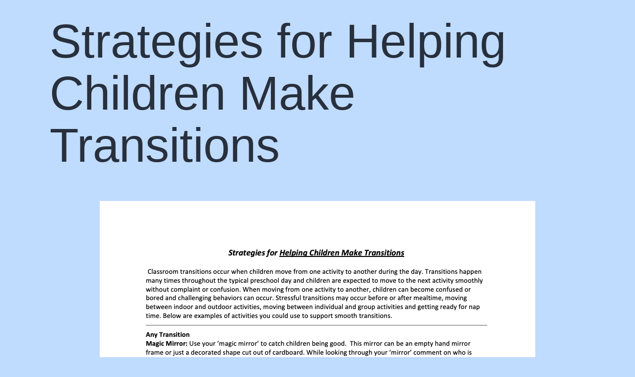

--- FILE ---
content_type: text/html; charset=UTF-8
request_url: https://cms.childcarerrnc.org/resource/strategies-for-helping-children-make-transitions/
body_size: 4702
content:
<!doctype html>
<html lang="en-US" >
<head>
	<meta charset="UTF-8" />
	<meta name="viewport" content="width=device-width, initial-scale=1" />
	<meta name='robots' content='noindex, nofollow' />

	<!-- This site is optimized with the Yoast SEO plugin v20.7 - https://yoast.com/wordpress/plugins/seo/ -->
	<title>Strategies for Helping Children Make Transitions - CCR&amp;R System</title>
	<meta property="og:locale" content="en_US" />
	<meta property="og:type" content="article" />
	<meta property="og:title" content="Strategies for Helping Children Make Transitions - CCR&amp;R System" />
	<meta property="og:description" content="This report contains ideas for activities that you can use to support smooth transitions for children throughout the day." />
	<meta property="og:url" content="https://cms.childcarerrnc.org/resource/strategies-for-helping-children-make-transitions/" />
	<meta property="og:site_name" content="CCR&amp;R System" />
	<meta property="article:modified_time" content="2022-03-29T10:36:54+00:00" />
	<meta property="og:image" content="https://cms.childcarerrnc.org/wp-content/uploads/Screen-Shot-2022-03-16-at-6.34.59-PM.png" />
	<meta property="og:image:width" content="878" />
	<meta property="og:image:height" content="1140" />
	<meta property="og:image:type" content="image/png" />
	<meta name="twitter:card" content="summary_large_image" />
	<script type="application/ld+json" class="yoast-schema-graph">{"@context":"https://schema.org","@graph":[{"@type":"WebPage","@id":"https://cms.childcarerrnc.org/resource/strategies-for-helping-children-make-transitions/","url":"https://cms.childcarerrnc.org/resource/strategies-for-helping-children-make-transitions/","name":"Strategies for Helping Children Make Transitions - CCR&amp;R System","isPartOf":{"@id":"https://cms.childcarerrnc.org/#website"},"primaryImageOfPage":{"@id":"https://cms.childcarerrnc.org/resource/strategies-for-helping-children-make-transitions/#primaryimage"},"image":{"@id":"https://cms.childcarerrnc.org/resource/strategies-for-helping-children-make-transitions/#primaryimage"},"thumbnailUrl":"https://cms.childcarerrnc.org/wp-content/uploads/Screen-Shot-2022-03-16-at-6.34.59-PM.png","datePublished":"2022-03-10T06:09:33+00:00","dateModified":"2022-03-29T10:36:54+00:00","breadcrumb":{"@id":"https://cms.childcarerrnc.org/resource/strategies-for-helping-children-make-transitions/#breadcrumb"},"inLanguage":"en-US","potentialAction":[{"@type":"ReadAction","target":["https://cms.childcarerrnc.org/resource/strategies-for-helping-children-make-transitions/"]}]},{"@type":"ImageObject","inLanguage":"en-US","@id":"https://cms.childcarerrnc.org/resource/strategies-for-helping-children-make-transitions/#primaryimage","url":"https://cms.childcarerrnc.org/wp-content/uploads/Screen-Shot-2022-03-16-at-6.34.59-PM.png","contentUrl":"https://cms.childcarerrnc.org/wp-content/uploads/Screen-Shot-2022-03-16-at-6.34.59-PM.png","width":878,"height":1140},{"@type":"BreadcrumbList","@id":"https://cms.childcarerrnc.org/resource/strategies-for-helping-children-make-transitions/#breadcrumb","itemListElement":[{"@type":"ListItem","position":1,"name":"Home","item":"https://cms.childcarerrnc.org/"},{"@type":"ListItem","position":2,"name":"Strategies for Helping Children Make Transitions"}]},{"@type":"WebSite","@id":"https://cms.childcarerrnc.org/#website","url":"https://cms.childcarerrnc.org/","name":"CCR&amp;R System","description":"","publisher":{"@id":"https://cms.childcarerrnc.org/#organization"},"potentialAction":[{"@type":"SearchAction","target":{"@type":"EntryPoint","urlTemplate":"https://cms.childcarerrnc.org/?s={search_term_string}"},"query-input":"required name=search_term_string"}],"inLanguage":"en-US"},{"@type":"Organization","@id":"https://cms.childcarerrnc.org/#organization","name":"CCR&amp;R System","url":"https://cms.childcarerrnc.org/","logo":{"@type":"ImageObject","inLanguage":"en-US","@id":"https://cms.childcarerrnc.org/#/schema/logo/image/","url":"https://cms.childcarerrnc.org/wp-content/uploads/CCRR.png","contentUrl":"https://cms.childcarerrnc.org/wp-content/uploads/CCRR.png","width":810,"height":225,"caption":"CCR&amp;R System"},"image":{"@id":"https://cms.childcarerrnc.org/#/schema/logo/image/"}}]}</script>
	<!-- / Yoast SEO plugin. -->


<link rel="alternate" type="application/rss+xml" title="CCR&amp;R System &raquo; Feed" href="https://cms.childcarerrnc.org/feed/" />
<link rel="alternate" type="application/rss+xml" title="CCR&amp;R System &raquo; Comments Feed" href="https://cms.childcarerrnc.org/comments/feed/" />
<script>
window._wpemojiSettings = {"baseUrl":"https:\/\/s.w.org\/images\/core\/emoji\/14.0.0\/72x72\/","ext":".png","svgUrl":"https:\/\/s.w.org\/images\/core\/emoji\/14.0.0\/svg\/","svgExt":".svg","source":{"concatemoji":"https:\/\/cms.childcarerrnc.org\/wp-includes\/js\/wp-emoji-release.min.js?ver=6.2.8"}};
/*! This file is auto-generated */
!function(e,a,t){var n,r,o,i=a.createElement("canvas"),p=i.getContext&&i.getContext("2d");function s(e,t){p.clearRect(0,0,i.width,i.height),p.fillText(e,0,0);e=i.toDataURL();return p.clearRect(0,0,i.width,i.height),p.fillText(t,0,0),e===i.toDataURL()}function c(e){var t=a.createElement("script");t.src=e,t.defer=t.type="text/javascript",a.getElementsByTagName("head")[0].appendChild(t)}for(o=Array("flag","emoji"),t.supports={everything:!0,everythingExceptFlag:!0},r=0;r<o.length;r++)t.supports[o[r]]=function(e){if(p&&p.fillText)switch(p.textBaseline="top",p.font="600 32px Arial",e){case"flag":return s("\ud83c\udff3\ufe0f\u200d\u26a7\ufe0f","\ud83c\udff3\ufe0f\u200b\u26a7\ufe0f")?!1:!s("\ud83c\uddfa\ud83c\uddf3","\ud83c\uddfa\u200b\ud83c\uddf3")&&!s("\ud83c\udff4\udb40\udc67\udb40\udc62\udb40\udc65\udb40\udc6e\udb40\udc67\udb40\udc7f","\ud83c\udff4\u200b\udb40\udc67\u200b\udb40\udc62\u200b\udb40\udc65\u200b\udb40\udc6e\u200b\udb40\udc67\u200b\udb40\udc7f");case"emoji":return!s("\ud83e\udef1\ud83c\udffb\u200d\ud83e\udef2\ud83c\udfff","\ud83e\udef1\ud83c\udffb\u200b\ud83e\udef2\ud83c\udfff")}return!1}(o[r]),t.supports.everything=t.supports.everything&&t.supports[o[r]],"flag"!==o[r]&&(t.supports.everythingExceptFlag=t.supports.everythingExceptFlag&&t.supports[o[r]]);t.supports.everythingExceptFlag=t.supports.everythingExceptFlag&&!t.supports.flag,t.DOMReady=!1,t.readyCallback=function(){t.DOMReady=!0},t.supports.everything||(n=function(){t.readyCallback()},a.addEventListener?(a.addEventListener("DOMContentLoaded",n,!1),e.addEventListener("load",n,!1)):(e.attachEvent("onload",n),a.attachEvent("onreadystatechange",function(){"complete"===a.readyState&&t.readyCallback()})),(e=t.source||{}).concatemoji?c(e.concatemoji):e.wpemoji&&e.twemoji&&(c(e.twemoji),c(e.wpemoji)))}(window,document,window._wpemojiSettings);
</script>
<style>
img.wp-smiley,
img.emoji {
	display: inline !important;
	border: none !important;
	box-shadow: none !important;
	height: 1em !important;
	width: 1em !important;
	margin: 0 0.07em !important;
	vertical-align: -0.1em !important;
	background: none !important;
	padding: 0 !important;
}
</style>
	<link rel='stylesheet' id='contact-form-7-css' href='https://cms.childcarerrnc.org/wp-content/plugins/contact-form-7/includes/css/styles.css?ver=5.7.6' media='all' />
<link rel='stylesheet' id='twenty-twenty-one-style-css' href='https://cms.childcarerrnc.org/wp-content/themes/ccrradmin/style.css?ver=1.0' media='all' />
<link rel='stylesheet' id='twenty-twenty-one-print-style-css' href='https://cms.childcarerrnc.org/wp-content/themes/ccrradmin/assets/css/print.css?ver=1.0' media='print' />
<link rel="https://api.w.org/" href="https://cms.childcarerrnc.org/wp-json/" /><link rel="EditURI" type="application/rsd+xml" title="RSD" href="https://cms.childcarerrnc.org/xmlrpc.php?rsd" />
<link rel="wlwmanifest" type="application/wlwmanifest+xml" href="https://cms.childcarerrnc.org/wp-includes/wlwmanifest.xml" />
<meta name="generator" content="WordPress 6.2.8" />
<link rel='shortlink' href='https://cms.childcarerrnc.org/?p=3834' />
<link rel="alternate" type="application/json+oembed" href="https://cms.childcarerrnc.org/wp-json/oembed/1.0/embed?url=https%3A%2F%2Fcms.childcarerrnc.org%2Fresource%2Fstrategies-for-helping-children-make-transitions%2F" />
<link rel="alternate" type="text/xml+oembed" href="https://cms.childcarerrnc.org/wp-json/oembed/1.0/embed?url=https%3A%2F%2Fcms.childcarerrnc.org%2Fresource%2Fstrategies-for-helping-children-make-transitions%2F&#038;format=xml" />
<style>.recentcomments a{display:inline !important;padding:0 !important;margin:0 !important;}</style><link rel="icon" href="https://cms.childcarerrnc.org/wp-content/uploads/2022/02/favicon.png" sizes="32x32" />
<link rel="icon" href="https://cms.childcarerrnc.org/wp-content/uploads/2022/02/favicon.png" sizes="192x192" />
<link rel="apple-touch-icon" href="https://cms.childcarerrnc.org/wp-content/uploads/2022/02/favicon.png" />
<meta name="msapplication-TileImage" content="https://cms.childcarerrnc.org/wp-content/uploads/2022/02/favicon.png" />
</head>

<body class="resource-template-default single single-resource postid-3834 wp-custom-logo wp-embed-responsive locale-en-us is-light-theme no-js singular">
<div id="page" class="site">
	<a class="skip-link screen-reader-text" href="#content">Skip to content</a>

	
	<div id="content" class="site-content">
		<div id="primary" class="content-area">
			<main id="main" class="site-main" role="main">

<article id="post-3834" class="post-3834 resource type-resource status-publish has-post-thumbnail hentry resource_category-for-childcare-providers resource_type-report topic-social-emotional entry">

	<header class="entry-header alignwide">
		<h1 class="entry-title">Strategies for Helping Children Make Transitions</h1>		
		
			<figure class="post-thumbnail">
				<img width="878" height="1140" src="https://cms.childcarerrnc.org/wp-content/uploads/Screen-Shot-2022-03-16-at-6.34.59-PM.png" class="attachment-post-thumbnail size-post-thumbnail wp-post-image" alt="" decoding="async" srcset="https://cms.childcarerrnc.org/wp-content/uploads/Screen-Shot-2022-03-16-at-6.34.59-PM.png 878w, https://cms.childcarerrnc.org/wp-content/uploads/Screen-Shot-2022-03-16-at-6.34.59-PM-231x300.png 231w, https://cms.childcarerrnc.org/wp-content/uploads/Screen-Shot-2022-03-16-at-6.34.59-PM-789x1024.png 789w, https://cms.childcarerrnc.org/wp-content/uploads/Screen-Shot-2022-03-16-at-6.34.59-PM-768x997.png 768w, https://cms.childcarerrnc.org/wp-content/uploads/Screen-Shot-2022-03-16-at-6.34.59-PM-92x120.png 92w" sizes="(max-width: 878px) 100vw, 878px" style="width:100%;height:129.84%;max-width:878px;" />							</figure><!-- .post-thumbnail -->

					</header>

	<div class="entry-content">
		<p>This report contains ideas for activities that you can use to support smooth transitions for children throughout the day.</p>
	</div><!-- .entry-content -->

	<footer class="entry-footer default-max-width">
			</footer><!-- .entry-footer -->

				
</article><!-- #post-${ID} -->
	<nav class="navigation post-navigation" aria-label="Posts">
		<h2 class="screen-reader-text">Post navigation</h2>
		<div class="nav-links"><div class="nav-previous"><a href="https://cms.childcarerrnc.org/resource/fostering-emotional-literacy-in-young-children/" rel="prev"><p class="meta-nav"><svg class="svg-icon" width="24" height="24" aria-hidden="true" role="img" focusable="false" viewBox="0 0 24 24" fill="none" xmlns="http://www.w3.org/2000/svg"><path fill-rule="evenodd" clip-rule="evenodd" d="M20 13v-2H8l4-4-1-2-7 7 7 7 1-2-4-4z" fill="currentColor"/></svg>Previous post</p><p class="post-title">Fostering Emotional Literacy in Young Children</p></a></div><div class="nav-next"><a href="https://cms.childcarerrnc.org/resource/using-choice-and-preferences/" rel="next"><p class="meta-nav">Next post<svg class="svg-icon" width="24" height="24" aria-hidden="true" role="img" focusable="false" viewBox="0 0 24 24" fill="none" xmlns="http://www.w3.org/2000/svg"><path fill-rule="evenodd" clip-rule="evenodd" d="m4 13v-2h12l-4-4 1-2 7 7-7 7-1-2 4-4z" fill="currentColor"/></svg></p><p class="post-title">Using Choice and Preferences</p></a></div></div>
	</nav>			</main><!-- #main -->
		</div><!-- #primary -->
	</div><!-- #content -->

	
	<footer id="colophon" class="site-footer" role="contentinfo">

				<div class="site-info">
			<div class="site-name">
																						<a href="https://cms.childcarerrnc.org/">CCR&amp;R System</a>
																		</div><!-- .site-name -->
			<div class="powered-by">
				Proudly powered by <a href="https://wordpress.org/">WordPress</a>.			</div><!-- .powered-by -->

		</div><!-- .site-info -->
	</footer><!-- #colophon -->

</div><!-- #page -->

<script>document.body.classList.remove("no-js");</script>	<script>
		if (-1 !== navigator.userAgent.indexOf('MSIE') || -1 !== navigator.appVersion.indexOf('Trident/')) {
			document.body.classList.add('is-IE');
		}
	</script>
	<script type="text/javascript">var typesense = {"debug":false,"application_id":"","search_api_key":"02xzTKayK8PuDSiB72pGKFMsdDjZubfx","powered_by_enabled":true,"query":"","autocomplete":{"sources":[{"index_id":"posts_agency","index_name":"wp_posts_agency","label":"Lead or Local Agencies","admin_name":"Lead or Local Agencies","position":10,"max_suggestions":0,"tmpl_suggestion":"autocomplete-post-suggestion","enabled":true},{"index_id":"posts_event","index_name":"wp_posts_event","label":"Events","admin_name":"Events","position":10,"max_suggestions":0,"tmpl_suggestion":"autocomplete-post-suggestion","enabled":true},{"index_id":"posts_contact","index_name":"wp_posts_contact","label":"Contacts","admin_name":"Contacts","position":10,"max_suggestions":0,"tmpl_suggestion":"autocomplete-post-suggestion","enabled":true},{"index_id":"posts_announcement","index_name":"wp_posts_announcement","label":"Announcements","admin_name":"Announcements","position":10,"max_suggestions":0,"tmpl_suggestion":"autocomplete-post-suggestion","enabled":true},{"index_id":"posts_resource","index_name":"wp_posts_resource","label":"Resources","admin_name":"Resources","position":10,"max_suggestions":0,"tmpl_suggestion":"autocomplete-post-suggestion","enabled":true},{"index_id":"posts_post","index_name":"wp_posts_post","label":"News","admin_name":"News","position":10,"max_suggestions":0,"tmpl_suggestion":"autocomplete-post-suggestion","enabled":true}],"input_selector":"input[name='s']:not('.no-autocomplete')"},"indices":{"posts_post":{"name":"wp_posts_post","id":"posts_post","enabled":true,"replicas":[]},"posts_resource":{"name":"wp_posts_resource","id":"posts_resource","enabled":true,"replicas":[]},"posts_announcement":{"name":"wp_posts_announcement","id":"posts_announcement","enabled":true,"replicas":[]},"posts_contact":{"name":"wp_posts_contact","id":"posts_contact","enabled":true,"replicas":[]},"posts_event":{"name":"wp_posts_event","id":"posts_event","enabled":true,"replicas":[]},"posts_agency":{"name":"wp_posts_agency","id":"posts_agency","enabled":true,"replicas":[]}}};</script><script src='https://cms.childcarerrnc.org/wp-content/plugins/contact-form-7/includes/swv/js/index.js?ver=5.7.6' id='swv-js'></script>
<script id='contact-form-7-js-extra'>
var wpcf7 = {"api":{"root":"https:\/\/cms.childcarerrnc.org\/wp-json\/","namespace":"contact-form-7\/v1"}};
</script>
<script src='https://cms.childcarerrnc.org/wp-content/plugins/contact-form-7/includes/js/index.js?ver=5.7.6' id='contact-form-7-js'></script>
<script id='twenty-twenty-one-ie11-polyfills-js-after'>
( Element.prototype.matches && Element.prototype.closest && window.NodeList && NodeList.prototype.forEach ) || document.write( '<script src="https://cms.childcarerrnc.org/wp-content/themes/ccrradmin/assets/js/polyfills.js?ver=1.0"></scr' + 'ipt>' );
</script>
<script src='https://cms.childcarerrnc.org/wp-content/themes/ccrradmin/assets/js/responsive-embeds.js?ver=1.0' id='twenty-twenty-one-responsive-embeds-script-js'></script>
	<script>
		/(trident|msie)/i.test(navigator.userAgent) && document.getElementById && window.addEventListener && window.addEventListener("hashchange", (function() {
			var t, e = location.hash.substring(1);
			/^[A-z0-9_-]+$/.test(e) && (t = document.getElementById(e)) && (/^(?:a|select|input|button|textarea)$/i.test(t.tagName) || (t.tabIndex = -1), t.focus())
		}), !1);
	</script>

</body>
</html>
